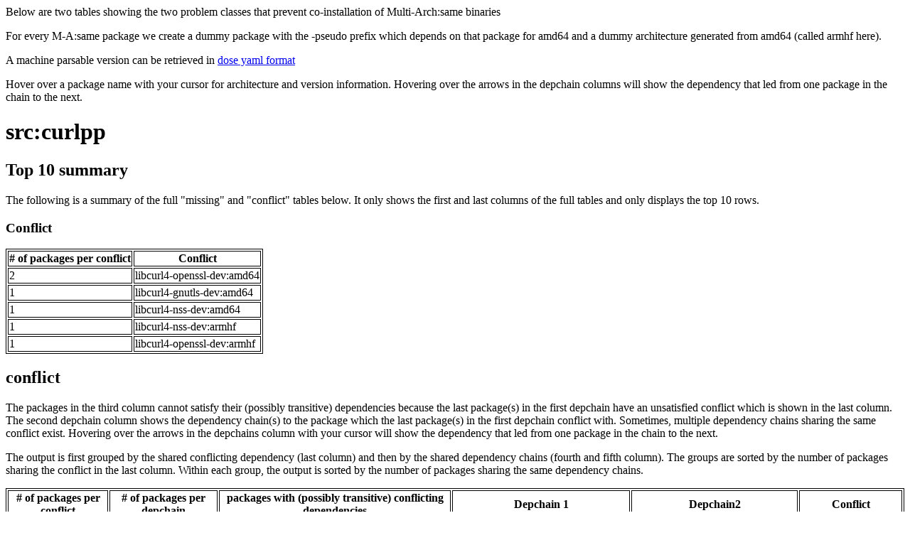

--- FILE ---
content_type: text/html
request_url: https://bootstrap.debian.net/co_ma_same/curlpp.html
body_size: 1420
content:
<html>
    <head>
    <meta http-equiv="Content-Type" content="text/html; charset=utf-8">
    <style>
    table, th, td
    {
        border: 1px solid black;
    }
    </style>
    </head>
    <body>
    
<p>Below are two tables showing the two problem classes that prevent co-installation of Multi-Arch:same binaries</p> <p>For every M-A:same package we create a dummy package with the -pseudo prefix which depends on that package for amd64 and a dummy architecture generated from amd64 (called armhf here).</p> <p>A machine parsable version can be retrieved in <a href="co_ma_same.yaml">dose yaml format</a></p> 
<p>Hover over a package name with your cursor for architecture and version information. Hovering over the arrows in the depchain columns will show the dependency that led from one package in the chain to the next.</p>
<h1><a title="0.8.1-5" style="">src:curlpp</a></h1>
<h2>Top 10 summary</h2>
<p>The following is a summary of the full "missing" and "conflict" tables below. It only shows the first and last columns of the full tables and only displays the top 10 rows.</p>
<h3>Conflict</h3>
<table><tr><th># of packages per conflict</th><th>Conflict</th></tr>
<tr><td>2</td><td>libcurl4-openssl-dev:amd64</td></tr>
<tr><td>1</td><td>libcurl4-gnutls-dev:amd64</td></tr>
<tr><td>1</td><td>libcurl4-nss-dev:amd64</td></tr>
<tr><td>1</td><td>libcurl4-nss-dev:armhf</td></tr>
<tr><td>1</td><td>libcurl4-openssl-dev:armhf</td></tr>
</table>
<h2>conflict</h2>
<p>The packages in the third column cannot satisfy their (possibly transitive) dependencies because the last package(s) in the first depchain have an unsatisfied conflict which is shown in the last column. The second depchain column shows the dependency chain(s) to the package which the last package(s) in the first depchain conflict with. Sometimes, multiple dependency chains sharing the same conflict exist. Hovering over the arrows in the depchains column with your cursor will show the dependency that led from one package in the chain to the next.</p>
<p>The output is first grouped by the shared conflicting dependency (last column) and then by the shared dependency chains (fourth and fifth column). The groups are sorted by the number of packages sharing the conflict in the last column. Within each group, the output is sorted by the number of packages sharing the same dependency chains.</p>
<table><tr><th># of packages per conflict</th><th># of packages per depchain</th><th>packages with (possibly transitive) conflicting dependencies</th><th>Depchain 1</th><th>Depchain2</th><th>Conflict</th></tr>
<tr><td rowspan="2">2</td>
<td rowspan="1">1</td><td rowspan="1"><a title="libcurlpp-dev-pseudo:amd64 (= 0.invalid.0)">libcurlpp-dev-pseudo</a></td><td>(*)<a title="libcurlpp-dev:amd64"> → </a><span style="color:#090;font-weight:bold"><a title="libcurlpp-dev:amd64 (= 0.8.1-5)">libcurlpp-dev</a></span><a title="libcurl4-dev:amd64 | libcurl4-openssl-dev:amd64"> → </a><a title="libcurl4-openssl-dev:amd64 (= 7.86.0-2)">libcurl4-openssl-dev</a><a title="libcurl4-openssl-dev:amd64"> → </a></td><td>(*)<a title="libcurlpp-dev:armhf"> → </a><span style="color:#090;font-weight:bold"><a title="libcurlpp-dev:armhf (= 0.8.1-5)">libcurlpp-dev</a></span><a title="libcurl4-dev:armhf | libcurl4-openssl-dev:armhf"> → </a><a title="libcurl4-openssl-dev:armhf (= 7.86.0-2)">libcurl4-openssl-dev</a></td>
<td rowspan="2">libcurl4-openssl-dev:amd64</td></tr>
<tr>
<td rowspan="1">1</td><td rowspan="1"><a title="libcurlpp-dev-pseudo:amd64 (= 0.invalid.0)">libcurlpp-dev-pseudo</a></td><td>(*)<a title="libcurlpp-dev:armhf"> → </a><span style="color:#090;font-weight:bold"><a title="libcurlpp-dev:armhf (= 0.8.1-5)">libcurlpp-dev</a></span><a title="libcurl4-dev:armhf | libcurl4-openssl-dev:armhf"> → </a><a title="libcurl4-gnutls-dev:armhf (= 7.86.0-2)">libcurl4-gnutls-dev</a><a title="libcurl4-openssl-dev:amd64"> → </a></td><td>(*)<a title="libcurlpp-dev:amd64"> → </a><span style="color:#090;font-weight:bold"><a title="libcurlpp-dev:amd64 (= 0.8.1-5)">libcurlpp-dev</a></span><a title="libcurl4-dev:amd64 | libcurl4-openssl-dev:amd64"> → </a><a title="libcurl4-openssl-dev:amd64 (= 7.86.0-2)">libcurl4-openssl-dev</a></td>
</tr>
<tr><td rowspan="1">1</td>
<td rowspan="1">1</td><td rowspan="1"><a title="libcurlpp-dev-pseudo:amd64 (= 0.invalid.0)">libcurlpp-dev-pseudo</a></td><td>(*)<a title="libcurlpp-dev:amd64"> → </a><span style="color:#090;font-weight:bold"><a title="libcurlpp-dev:amd64 (= 0.8.1-5)">libcurlpp-dev</a></span><a title="libcurl4-dev:amd64 | libcurl4-openssl-dev:amd64"> → </a><a title="libcurl4-gnutls-dev:amd64 (= 7.86.0-2)">libcurl4-gnutls-dev</a><a title="libcurl4-gnutls-dev:amd64"> → </a></td><td>(*)<a title="libcurlpp-dev:armhf"> → </a><span style="color:#090;font-weight:bold"><a title="libcurlpp-dev:armhf (= 0.8.1-5)">libcurlpp-dev</a></span><a title="libcurl4-dev:armhf | libcurl4-openssl-dev:armhf"> → </a><a title="libcurl4-gnutls-dev:armhf (= 7.86.0-2)">libcurl4-gnutls-dev</a></td>
<td rowspan="1">libcurl4-gnutls-dev:amd64</td></tr>
<tr><td rowspan="1">1</td>
<td rowspan="1">1</td><td rowspan="1"><a title="libcurlpp-dev-pseudo:amd64 (= 0.invalid.0)">libcurlpp-dev-pseudo</a></td><td>(*)<a title="libcurlpp-dev:amd64"> → </a><span style="color:#090;font-weight:bold"><a title="libcurlpp-dev:amd64 (= 0.8.1-5)">libcurlpp-dev</a></span><a title="libcurl4-nss-dev:amd64"> → </a></td><td>(*)<a title="libcurlpp-dev:amd64"> → </a><span style="color:#090;font-weight:bold"><a title="libcurlpp-dev:amd64 (= 0.8.1-5)">libcurlpp-dev</a></span><a title="libcurl4-dev:amd64 | libcurl4-openssl-dev:amd64"> → </a><a title="libcurl4-nss-dev:amd64 (= 7.86.0-2)">libcurl4-nss-dev</a></td>
<td rowspan="1">libcurl4-nss-dev:amd64</td></tr>
<tr><td rowspan="1">1</td>
<td rowspan="1">1</td><td rowspan="1"><a title="libcurlpp-dev-pseudo:amd64 (= 0.invalid.0)">libcurlpp-dev-pseudo</a></td><td>(*)<a title="libcurlpp-dev:amd64"> → </a><span style="color:#090;font-weight:bold"><a title="libcurlpp-dev:amd64 (= 0.8.1-5)">libcurlpp-dev</a></span><a title="libcurl4-nss-dev:armhf"> → </a></td><td>(*)<a title="libcurlpp-dev:armhf"> → </a><span style="color:#090;font-weight:bold"><a title="libcurlpp-dev:armhf (= 0.8.1-5)">libcurlpp-dev</a></span><a title="libcurl4-dev:armhf | libcurl4-openssl-dev:armhf"> → </a><a title="libcurl4-nss-dev:armhf (= 7.86.0-2)">libcurl4-nss-dev</a></td>
<td rowspan="1">libcurl4-nss-dev:armhf</td></tr>
<tr><td rowspan="1">1</td>
<td rowspan="1">1</td><td rowspan="1"><a title="libcurlpp-dev-pseudo:amd64 (= 0.invalid.0)">libcurlpp-dev-pseudo</a></td><td>(*)<a title="libcurlpp-dev:amd64"> → </a><span style="color:#090;font-weight:bold"><a title="libcurlpp-dev:amd64 (= 0.8.1-5)">libcurlpp-dev</a></span><a title="libcurl4-dev:amd64 | libcurl4-openssl-dev:amd64"> → </a><a title="libcurl4-gnutls-dev:amd64 (= 7.86.0-2)">libcurl4-gnutls-dev</a><a title="libcurl4-openssl-dev:armhf"> → </a></td><td>(*)<a title="libcurlpp-dev:armhf"> → </a><span style="color:#090;font-weight:bold"><a title="libcurlpp-dev:armhf (= 0.8.1-5)">libcurlpp-dev</a></span><a title="libcurl4-dev:armhf | libcurl4-openssl-dev:armhf"> → </a><a title="libcurl4-openssl-dev:armhf (= 7.86.0-2)">libcurl4-openssl-dev</a></td>
<td rowspan="1">libcurl4-openssl-dev:armhf</td></tr>
</table>
<p>generated: 20221219T000000Z</p>

    <hr />
    <p>The JSON data used to generate these pages was computed using botch, the
    bootstrap/build ordering tool chain. The source code of botch can be
    redistributed under the terms of the LGPL3+ with an OCaml linking
    exception. The source code can be retrieved from <a
    href="https://salsa.debian.org/debian-bootstrap-team/botch">
    https://salsa.debian.org/debian-bootstrap-team/botch</a></p>

    <p>The html pages were generated by code which can be retrieved from <a
    href="https://salsa.debian.org/debian-bootstrap-team/boott"> https://salsa.debian.org/debian-bootstrap-team/boott</a> and which can be redistributed under the terms of the
    AGPL3+</p>

    <p>For questions and bugreports please contact j [dot] schauer [at] email
    [dot] de.</p>
    </body></html>
